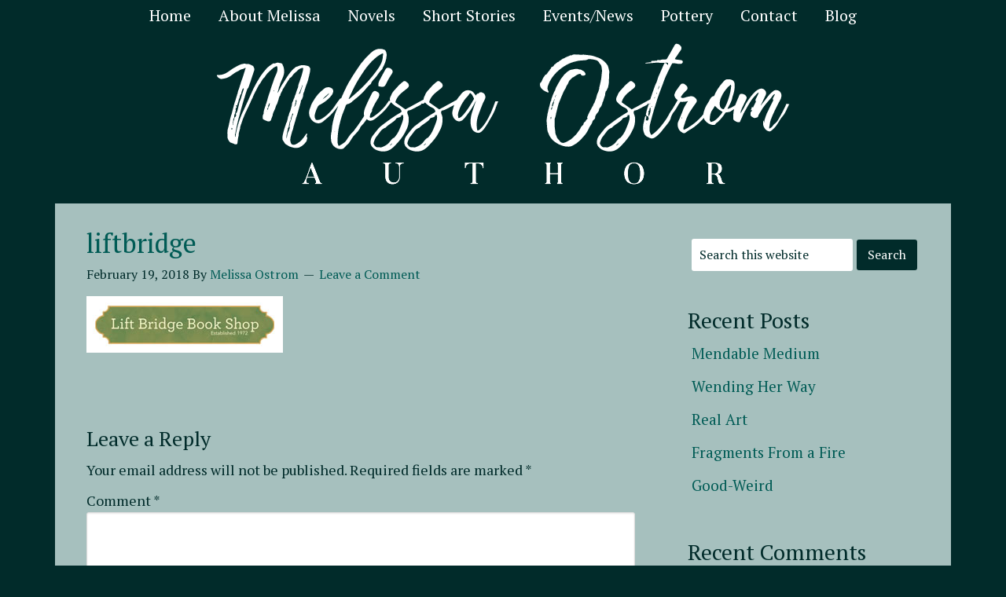

--- FILE ---
content_type: text/html; charset=UTF-8
request_url: https://www.melissaostrom.com/events-news/attachment/liftbridge/
body_size: 8827
content:
<!DOCTYPE html>
<html lang="en">
<head >
<meta charset="UTF-8" />
<meta name="viewport" content="width=device-width, initial-scale=1" />
<meta name="viewport" content="width=device-width, initial-scale=1.0" id="dynamik-viewport"/>
<meta name='robots' content='index, follow, max-image-preview:large, max-snippet:-1, max-video-preview:-1' />

	<!-- This site is optimized with the Yoast SEO plugin v26.7 - https://yoast.com/wordpress/plugins/seo/ -->
	<title>liftbridge - Melissa Ostrom Author</title>
	<link rel="canonical" href="https://www.melissaostrom.com/events-news/attachment/liftbridge/" />
	<meta property="og:locale" content="en_US" />
	<meta property="og:type" content="article" />
	<meta property="og:title" content="liftbridge - Melissa Ostrom Author" />
	<meta property="og:url" content="https://www.melissaostrom.com/events-news/attachment/liftbridge/" />
	<meta property="og:site_name" content="Melissa Ostrom Author" />
	<meta property="article:modified_time" content="2019-03-05T20:31:33+00:00" />
	<meta property="og:image" content="https://www.melissaostrom.com/events-news/attachment/liftbridge" />
	<meta property="og:image:width" content="250" />
	<meta property="og:image:height" content="72" />
	<meta property="og:image:type" content="image/jpeg" />
	<meta name="twitter:card" content="summary_large_image" />
	<script type="application/ld+json" class="yoast-schema-graph">{"@context":"https://schema.org","@graph":[{"@type":"WebPage","@id":"https://www.melissaostrom.com/events-news/attachment/liftbridge/","url":"https://www.melissaostrom.com/events-news/attachment/liftbridge/","name":"liftbridge - Melissa Ostrom Author","isPartOf":{"@id":"https://www.melissaostrom.com/#website"},"primaryImageOfPage":{"@id":"https://www.melissaostrom.com/events-news/attachment/liftbridge/#primaryimage"},"image":{"@id":"https://www.melissaostrom.com/events-news/attachment/liftbridge/#primaryimage"},"thumbnailUrl":"https://www.melissaostrom.com/wp-content/uploads/2018/02/liftbridge.jpg","datePublished":"2018-02-19T15:29:26+00:00","dateModified":"2019-03-05T20:31:33+00:00","breadcrumb":{"@id":"https://www.melissaostrom.com/events-news/attachment/liftbridge/#breadcrumb"},"inLanguage":"en","potentialAction":[{"@type":"ReadAction","target":["https://www.melissaostrom.com/events-news/attachment/liftbridge/"]}]},{"@type":"ImageObject","inLanguage":"en","@id":"https://www.melissaostrom.com/events-news/attachment/liftbridge/#primaryimage","url":"https://www.melissaostrom.com/wp-content/uploads/2018/02/liftbridge.jpg","contentUrl":"https://www.melissaostrom.com/wp-content/uploads/2018/02/liftbridge.jpg","width":250,"height":72},{"@type":"BreadcrumbList","@id":"https://www.melissaostrom.com/events-news/attachment/liftbridge/#breadcrumb","itemListElement":[{"@type":"ListItem","position":1,"name":"Home","item":"https://www.melissaostrom.com/"},{"@type":"ListItem","position":2,"name":"Events/News","item":"https://www.melissaostrom.com/events-news/"},{"@type":"ListItem","position":3,"name":"liftbridge"}]},{"@type":"WebSite","@id":"https://www.melissaostrom.com/#website","url":"https://www.melissaostrom.com/","name":"Melissa Ostrom Author","description":"Melissa Ostrom is the author of The Beloved Wild and other writing","potentialAction":[{"@type":"SearchAction","target":{"@type":"EntryPoint","urlTemplate":"https://www.melissaostrom.com/?s={search_term_string}"},"query-input":{"@type":"PropertyValueSpecification","valueRequired":true,"valueName":"search_term_string"}}],"inLanguage":"en"}]}</script>
	<!-- / Yoast SEO plugin. -->


<link rel='dns-prefetch' href='//cdn.social9.com' />
<link rel='dns-prefetch' href='//fonts.googleapis.com' />
<link rel="alternate" type="application/rss+xml" title="Melissa Ostrom Author &raquo; Feed" href="https://www.melissaostrom.com/feed/" />
<link rel="alternate" type="application/rss+xml" title="Melissa Ostrom Author &raquo; Comments Feed" href="https://www.melissaostrom.com/comments/feed/" />
<link rel="alternate" type="application/rss+xml" title="Melissa Ostrom Author &raquo; liftbridge Comments Feed" href="https://www.melissaostrom.com/events-news/attachment/liftbridge/feed/" />
<link rel="alternate" title="oEmbed (JSON)" type="application/json+oembed" href="https://www.melissaostrom.com/wp-json/oembed/1.0/embed?url=https%3A%2F%2Fwww.melissaostrom.com%2Fevents-news%2Fattachment%2Fliftbridge%2F" />
<link rel="alternate" title="oEmbed (XML)" type="text/xml+oembed" href="https://www.melissaostrom.com/wp-json/oembed/1.0/embed?url=https%3A%2F%2Fwww.melissaostrom.com%2Fevents-news%2Fattachment%2Fliftbridge%2F&#038;format=xml" />
<style id='wp-img-auto-sizes-contain-inline-css' type='text/css'>
img:is([sizes=auto i],[sizes^="auto," i]){contain-intrinsic-size:3000px 1500px}
/*# sourceURL=wp-img-auto-sizes-contain-inline-css */
</style>
<link rel='stylesheet' id='s9-social-sharing-front-css' href='https://www.melissaostrom.com/wp-content/plugins/simplified-social-share/s9-social-sharing/assets/css/s9-social-sharing-front.css?ver=6.2' type='text/css' media='all' />
<link rel='stylesheet' id='dynamik_minified_stylesheet-css' href='https://www.melissaostrom.com/wp-content/uploads/dynamik-gen/theme/dynamik-min.css?ver=1709141148' type='text/css' media='all' />
<style id='wp-emoji-styles-inline-css' type='text/css'>

	img.wp-smiley, img.emoji {
		display: inline !important;
		border: none !important;
		box-shadow: none !important;
		height: 1em !important;
		width: 1em !important;
		margin: 0 0.07em !important;
		vertical-align: -0.1em !important;
		background: none !important;
		padding: 0 !important;
	}
/*# sourceURL=wp-emoji-styles-inline-css */
</style>
<style id='wp-block-library-inline-css' type='text/css'>
:root{--wp-block-synced-color:#7a00df;--wp-block-synced-color--rgb:122,0,223;--wp-bound-block-color:var(--wp-block-synced-color);--wp-editor-canvas-background:#ddd;--wp-admin-theme-color:#007cba;--wp-admin-theme-color--rgb:0,124,186;--wp-admin-theme-color-darker-10:#006ba1;--wp-admin-theme-color-darker-10--rgb:0,107,160.5;--wp-admin-theme-color-darker-20:#005a87;--wp-admin-theme-color-darker-20--rgb:0,90,135;--wp-admin-border-width-focus:2px}@media (min-resolution:192dpi){:root{--wp-admin-border-width-focus:1.5px}}.wp-element-button{cursor:pointer}:root .has-very-light-gray-background-color{background-color:#eee}:root .has-very-dark-gray-background-color{background-color:#313131}:root .has-very-light-gray-color{color:#eee}:root .has-very-dark-gray-color{color:#313131}:root .has-vivid-green-cyan-to-vivid-cyan-blue-gradient-background{background:linear-gradient(135deg,#00d084,#0693e3)}:root .has-purple-crush-gradient-background{background:linear-gradient(135deg,#34e2e4,#4721fb 50%,#ab1dfe)}:root .has-hazy-dawn-gradient-background{background:linear-gradient(135deg,#faaca8,#dad0ec)}:root .has-subdued-olive-gradient-background{background:linear-gradient(135deg,#fafae1,#67a671)}:root .has-atomic-cream-gradient-background{background:linear-gradient(135deg,#fdd79a,#004a59)}:root .has-nightshade-gradient-background{background:linear-gradient(135deg,#330968,#31cdcf)}:root .has-midnight-gradient-background{background:linear-gradient(135deg,#020381,#2874fc)}:root{--wp--preset--font-size--normal:16px;--wp--preset--font-size--huge:42px}.has-regular-font-size{font-size:1em}.has-larger-font-size{font-size:2.625em}.has-normal-font-size{font-size:var(--wp--preset--font-size--normal)}.has-huge-font-size{font-size:var(--wp--preset--font-size--huge)}.has-text-align-center{text-align:center}.has-text-align-left{text-align:left}.has-text-align-right{text-align:right}.has-fit-text{white-space:nowrap!important}#end-resizable-editor-section{display:none}.aligncenter{clear:both}.items-justified-left{justify-content:flex-start}.items-justified-center{justify-content:center}.items-justified-right{justify-content:flex-end}.items-justified-space-between{justify-content:space-between}.screen-reader-text{border:0;clip-path:inset(50%);height:1px;margin:-1px;overflow:hidden;padding:0;position:absolute;width:1px;word-wrap:normal!important}.screen-reader-text:focus{background-color:#ddd;clip-path:none;color:#444;display:block;font-size:1em;height:auto;left:5px;line-height:normal;padding:15px 23px 14px;text-decoration:none;top:5px;width:auto;z-index:100000}html :where(.has-border-color){border-style:solid}html :where([style*=border-top-color]){border-top-style:solid}html :where([style*=border-right-color]){border-right-style:solid}html :where([style*=border-bottom-color]){border-bottom-style:solid}html :where([style*=border-left-color]){border-left-style:solid}html :where([style*=border-width]){border-style:solid}html :where([style*=border-top-width]){border-top-style:solid}html :where([style*=border-right-width]){border-right-style:solid}html :where([style*=border-bottom-width]){border-bottom-style:solid}html :where([style*=border-left-width]){border-left-style:solid}html :where(img[class*=wp-image-]){height:auto;max-width:100%}:where(figure){margin:0 0 1em}html :where(.is-position-sticky){--wp-admin--admin-bar--position-offset:var(--wp-admin--admin-bar--height,0px)}@media screen and (max-width:600px){html :where(.is-position-sticky){--wp-admin--admin-bar--position-offset:0px}}

/*# sourceURL=wp-block-library-inline-css */
</style><style id='global-styles-inline-css' type='text/css'>
:root{--wp--preset--aspect-ratio--square: 1;--wp--preset--aspect-ratio--4-3: 4/3;--wp--preset--aspect-ratio--3-4: 3/4;--wp--preset--aspect-ratio--3-2: 3/2;--wp--preset--aspect-ratio--2-3: 2/3;--wp--preset--aspect-ratio--16-9: 16/9;--wp--preset--aspect-ratio--9-16: 9/16;--wp--preset--color--black: #000000;--wp--preset--color--cyan-bluish-gray: #abb8c3;--wp--preset--color--white: #ffffff;--wp--preset--color--pale-pink: #f78da7;--wp--preset--color--vivid-red: #cf2e2e;--wp--preset--color--luminous-vivid-orange: #ff6900;--wp--preset--color--luminous-vivid-amber: #fcb900;--wp--preset--color--light-green-cyan: #7bdcb5;--wp--preset--color--vivid-green-cyan: #00d084;--wp--preset--color--pale-cyan-blue: #8ed1fc;--wp--preset--color--vivid-cyan-blue: #0693e3;--wp--preset--color--vivid-purple: #9b51e0;--wp--preset--gradient--vivid-cyan-blue-to-vivid-purple: linear-gradient(135deg,rgb(6,147,227) 0%,rgb(155,81,224) 100%);--wp--preset--gradient--light-green-cyan-to-vivid-green-cyan: linear-gradient(135deg,rgb(122,220,180) 0%,rgb(0,208,130) 100%);--wp--preset--gradient--luminous-vivid-amber-to-luminous-vivid-orange: linear-gradient(135deg,rgb(252,185,0) 0%,rgb(255,105,0) 100%);--wp--preset--gradient--luminous-vivid-orange-to-vivid-red: linear-gradient(135deg,rgb(255,105,0) 0%,rgb(207,46,46) 100%);--wp--preset--gradient--very-light-gray-to-cyan-bluish-gray: linear-gradient(135deg,rgb(238,238,238) 0%,rgb(169,184,195) 100%);--wp--preset--gradient--cool-to-warm-spectrum: linear-gradient(135deg,rgb(74,234,220) 0%,rgb(151,120,209) 20%,rgb(207,42,186) 40%,rgb(238,44,130) 60%,rgb(251,105,98) 80%,rgb(254,248,76) 100%);--wp--preset--gradient--blush-light-purple: linear-gradient(135deg,rgb(255,206,236) 0%,rgb(152,150,240) 100%);--wp--preset--gradient--blush-bordeaux: linear-gradient(135deg,rgb(254,205,165) 0%,rgb(254,45,45) 50%,rgb(107,0,62) 100%);--wp--preset--gradient--luminous-dusk: linear-gradient(135deg,rgb(255,203,112) 0%,rgb(199,81,192) 50%,rgb(65,88,208) 100%);--wp--preset--gradient--pale-ocean: linear-gradient(135deg,rgb(255,245,203) 0%,rgb(182,227,212) 50%,rgb(51,167,181) 100%);--wp--preset--gradient--electric-grass: linear-gradient(135deg,rgb(202,248,128) 0%,rgb(113,206,126) 100%);--wp--preset--gradient--midnight: linear-gradient(135deg,rgb(2,3,129) 0%,rgb(40,116,252) 100%);--wp--preset--font-size--small: 13px;--wp--preset--font-size--medium: 20px;--wp--preset--font-size--large: 36px;--wp--preset--font-size--x-large: 42px;--wp--preset--spacing--20: 0.44rem;--wp--preset--spacing--30: 0.67rem;--wp--preset--spacing--40: 1rem;--wp--preset--spacing--50: 1.5rem;--wp--preset--spacing--60: 2.25rem;--wp--preset--spacing--70: 3.38rem;--wp--preset--spacing--80: 5.06rem;--wp--preset--shadow--natural: 6px 6px 9px rgba(0, 0, 0, 0.2);--wp--preset--shadow--deep: 12px 12px 50px rgba(0, 0, 0, 0.4);--wp--preset--shadow--sharp: 6px 6px 0px rgba(0, 0, 0, 0.2);--wp--preset--shadow--outlined: 6px 6px 0px -3px rgb(255, 255, 255), 6px 6px rgb(0, 0, 0);--wp--preset--shadow--crisp: 6px 6px 0px rgb(0, 0, 0);}:where(.is-layout-flex){gap: 0.5em;}:where(.is-layout-grid){gap: 0.5em;}body .is-layout-flex{display: flex;}.is-layout-flex{flex-wrap: wrap;align-items: center;}.is-layout-flex > :is(*, div){margin: 0;}body .is-layout-grid{display: grid;}.is-layout-grid > :is(*, div){margin: 0;}:where(.wp-block-columns.is-layout-flex){gap: 2em;}:where(.wp-block-columns.is-layout-grid){gap: 2em;}:where(.wp-block-post-template.is-layout-flex){gap: 1.25em;}:where(.wp-block-post-template.is-layout-grid){gap: 1.25em;}.has-black-color{color: var(--wp--preset--color--black) !important;}.has-cyan-bluish-gray-color{color: var(--wp--preset--color--cyan-bluish-gray) !important;}.has-white-color{color: var(--wp--preset--color--white) !important;}.has-pale-pink-color{color: var(--wp--preset--color--pale-pink) !important;}.has-vivid-red-color{color: var(--wp--preset--color--vivid-red) !important;}.has-luminous-vivid-orange-color{color: var(--wp--preset--color--luminous-vivid-orange) !important;}.has-luminous-vivid-amber-color{color: var(--wp--preset--color--luminous-vivid-amber) !important;}.has-light-green-cyan-color{color: var(--wp--preset--color--light-green-cyan) !important;}.has-vivid-green-cyan-color{color: var(--wp--preset--color--vivid-green-cyan) !important;}.has-pale-cyan-blue-color{color: var(--wp--preset--color--pale-cyan-blue) !important;}.has-vivid-cyan-blue-color{color: var(--wp--preset--color--vivid-cyan-blue) !important;}.has-vivid-purple-color{color: var(--wp--preset--color--vivid-purple) !important;}.has-black-background-color{background-color: var(--wp--preset--color--black) !important;}.has-cyan-bluish-gray-background-color{background-color: var(--wp--preset--color--cyan-bluish-gray) !important;}.has-white-background-color{background-color: var(--wp--preset--color--white) !important;}.has-pale-pink-background-color{background-color: var(--wp--preset--color--pale-pink) !important;}.has-vivid-red-background-color{background-color: var(--wp--preset--color--vivid-red) !important;}.has-luminous-vivid-orange-background-color{background-color: var(--wp--preset--color--luminous-vivid-orange) !important;}.has-luminous-vivid-amber-background-color{background-color: var(--wp--preset--color--luminous-vivid-amber) !important;}.has-light-green-cyan-background-color{background-color: var(--wp--preset--color--light-green-cyan) !important;}.has-vivid-green-cyan-background-color{background-color: var(--wp--preset--color--vivid-green-cyan) !important;}.has-pale-cyan-blue-background-color{background-color: var(--wp--preset--color--pale-cyan-blue) !important;}.has-vivid-cyan-blue-background-color{background-color: var(--wp--preset--color--vivid-cyan-blue) !important;}.has-vivid-purple-background-color{background-color: var(--wp--preset--color--vivid-purple) !important;}.has-black-border-color{border-color: var(--wp--preset--color--black) !important;}.has-cyan-bluish-gray-border-color{border-color: var(--wp--preset--color--cyan-bluish-gray) !important;}.has-white-border-color{border-color: var(--wp--preset--color--white) !important;}.has-pale-pink-border-color{border-color: var(--wp--preset--color--pale-pink) !important;}.has-vivid-red-border-color{border-color: var(--wp--preset--color--vivid-red) !important;}.has-luminous-vivid-orange-border-color{border-color: var(--wp--preset--color--luminous-vivid-orange) !important;}.has-luminous-vivid-amber-border-color{border-color: var(--wp--preset--color--luminous-vivid-amber) !important;}.has-light-green-cyan-border-color{border-color: var(--wp--preset--color--light-green-cyan) !important;}.has-vivid-green-cyan-border-color{border-color: var(--wp--preset--color--vivid-green-cyan) !important;}.has-pale-cyan-blue-border-color{border-color: var(--wp--preset--color--pale-cyan-blue) !important;}.has-vivid-cyan-blue-border-color{border-color: var(--wp--preset--color--vivid-cyan-blue) !important;}.has-vivid-purple-border-color{border-color: var(--wp--preset--color--vivid-purple) !important;}.has-vivid-cyan-blue-to-vivid-purple-gradient-background{background: var(--wp--preset--gradient--vivid-cyan-blue-to-vivid-purple) !important;}.has-light-green-cyan-to-vivid-green-cyan-gradient-background{background: var(--wp--preset--gradient--light-green-cyan-to-vivid-green-cyan) !important;}.has-luminous-vivid-amber-to-luminous-vivid-orange-gradient-background{background: var(--wp--preset--gradient--luminous-vivid-amber-to-luminous-vivid-orange) !important;}.has-luminous-vivid-orange-to-vivid-red-gradient-background{background: var(--wp--preset--gradient--luminous-vivid-orange-to-vivid-red) !important;}.has-very-light-gray-to-cyan-bluish-gray-gradient-background{background: var(--wp--preset--gradient--very-light-gray-to-cyan-bluish-gray) !important;}.has-cool-to-warm-spectrum-gradient-background{background: var(--wp--preset--gradient--cool-to-warm-spectrum) !important;}.has-blush-light-purple-gradient-background{background: var(--wp--preset--gradient--blush-light-purple) !important;}.has-blush-bordeaux-gradient-background{background: var(--wp--preset--gradient--blush-bordeaux) !important;}.has-luminous-dusk-gradient-background{background: var(--wp--preset--gradient--luminous-dusk) !important;}.has-pale-ocean-gradient-background{background: var(--wp--preset--gradient--pale-ocean) !important;}.has-electric-grass-gradient-background{background: var(--wp--preset--gradient--electric-grass) !important;}.has-midnight-gradient-background{background: var(--wp--preset--gradient--midnight) !important;}.has-small-font-size{font-size: var(--wp--preset--font-size--small) !important;}.has-medium-font-size{font-size: var(--wp--preset--font-size--medium) !important;}.has-large-font-size{font-size: var(--wp--preset--font-size--large) !important;}.has-x-large-font-size{font-size: var(--wp--preset--font-size--x-large) !important;}
/*# sourceURL=global-styles-inline-css */
</style>

<style id='classic-theme-styles-inline-css' type='text/css'>
/*! This file is auto-generated */
.wp-block-button__link{color:#fff;background-color:#32373c;border-radius:9999px;box-shadow:none;text-decoration:none;padding:calc(.667em + 2px) calc(1.333em + 2px);font-size:1.125em}.wp-block-file__button{background:#32373c;color:#fff;text-decoration:none}
/*# sourceURL=/wp-includes/css/classic-themes.min.css */
</style>
<link rel='stylesheet' id='rs-plugin-settings-css' href='https://www.melissaostrom.com/wp-content/plugins/revslider/public/assets/css/rs6.css?ver=6.3.1' type='text/css' media='all' />
<style id='rs-plugin-settings-inline-css' type='text/css'>
#rs-demo-id {}
/*# sourceURL=rs-plugin-settings-inline-css */
</style>
<link rel='stylesheet' id='dynamik_enqueued_google_fonts-css' href='//fonts.googleapis.com/css?family=PT+Serif&#038;display=auto&#038;ver=2.6.9.93' type='text/css' media='all' />
<script id="s9-sdk" async defer data-hide-popup="true" content="" src="//cdn.social9.com/js/socialshare.min.js"></script><script type="text/javascript" src="https://www.melissaostrom.com/wp-includes/js/jquery/jquery.min.js?ver=3.7.1" id="jquery-core-js"></script>
<script type="text/javascript" src="https://www.melissaostrom.com/wp-includes/js/jquery/jquery-migrate.min.js?ver=3.4.1" id="jquery-migrate-js"></script>
<script type="text/javascript" src="https://www.melissaostrom.com/wp-content/plugins/revslider/public/assets/js/rbtools.min.js?ver=6.3.1" id="tp-tools-js"></script>
<script type="text/javascript" src="https://www.melissaostrom.com/wp-content/plugins/revslider/public/assets/js/rs6.min.js?ver=6.3.1" id="revmin-js"></script>
<link rel="https://api.w.org/" href="https://www.melissaostrom.com/wp-json/" /><link rel="alternate" title="JSON" type="application/json" href="https://www.melissaostrom.com/wp-json/wp/v2/media/219" /><link rel="EditURI" type="application/rsd+xml" title="RSD" href="https://www.melissaostrom.com/xmlrpc.php?rsd" />
<meta name="generator" content="WordPress 6.9" />
<link rel='shortlink' href='https://www.melissaostrom.com/?p=219' />
<link rel="icon" href="https://www.melissaostrom.com/wp-content/uploads/dynamik-gen/theme/images/favicon.png" />
<link rel="pingback" href="https://www.melissaostrom.com/xmlrpc.php" />
<style type="text/css">.recentcomments a{display:inline !important;padding:0 !important;margin:0 !important;}</style><meta name="generator" content="Powered by Slider Revolution 6.3.1 - responsive, Mobile-Friendly Slider Plugin for WordPress with comfortable drag and drop interface." />
<script type="text/javascript">function setREVStartSize(e){
			//window.requestAnimationFrame(function() {				 
				window.RSIW = window.RSIW===undefined ? window.innerWidth : window.RSIW;	
				window.RSIH = window.RSIH===undefined ? window.innerHeight : window.RSIH;	
				try {								
					var pw = document.getElementById(e.c).parentNode.offsetWidth,
						newh;
					pw = pw===0 || isNaN(pw) ? window.RSIW : pw;
					e.tabw = e.tabw===undefined ? 0 : parseInt(e.tabw);
					e.thumbw = e.thumbw===undefined ? 0 : parseInt(e.thumbw);
					e.tabh = e.tabh===undefined ? 0 : parseInt(e.tabh);
					e.thumbh = e.thumbh===undefined ? 0 : parseInt(e.thumbh);
					e.tabhide = e.tabhide===undefined ? 0 : parseInt(e.tabhide);
					e.thumbhide = e.thumbhide===undefined ? 0 : parseInt(e.thumbhide);
					e.mh = e.mh===undefined || e.mh=="" || e.mh==="auto" ? 0 : parseInt(e.mh,0);		
					if(e.layout==="fullscreen" || e.l==="fullscreen") 						
						newh = Math.max(e.mh,window.RSIH);					
					else{					
						e.gw = Array.isArray(e.gw) ? e.gw : [e.gw];
						for (var i in e.rl) if (e.gw[i]===undefined || e.gw[i]===0) e.gw[i] = e.gw[i-1];					
						e.gh = e.el===undefined || e.el==="" || (Array.isArray(e.el) && e.el.length==0)? e.gh : e.el;
						e.gh = Array.isArray(e.gh) ? e.gh : [e.gh];
						for (var i in e.rl) if (e.gh[i]===undefined || e.gh[i]===0) e.gh[i] = e.gh[i-1];
											
						var nl = new Array(e.rl.length),
							ix = 0,						
							sl;					
						e.tabw = e.tabhide>=pw ? 0 : e.tabw;
						e.thumbw = e.thumbhide>=pw ? 0 : e.thumbw;
						e.tabh = e.tabhide>=pw ? 0 : e.tabh;
						e.thumbh = e.thumbhide>=pw ? 0 : e.thumbh;					
						for (var i in e.rl) nl[i] = e.rl[i]<window.RSIW ? 0 : e.rl[i];
						sl = nl[0];									
						for (var i in nl) if (sl>nl[i] && nl[i]>0) { sl = nl[i]; ix=i;}															
						var m = pw>(e.gw[ix]+e.tabw+e.thumbw) ? 1 : (pw-(e.tabw+e.thumbw)) / (e.gw[ix]);					
						newh =  (e.gh[ix] * m) + (e.tabh + e.thumbh);
					}				
					if(window.rs_init_css===undefined) window.rs_init_css = document.head.appendChild(document.createElement("style"));					
					document.getElementById(e.c).height = newh+"px";
					window.rs_init_css.innerHTML += "#"+e.c+"_wrapper { height: "+newh+"px }";				
				} catch(e){
					console.log("Failure at Presize of Slider:" + e)
				}					   
			//});
		  };</script>
</head>
<body data-rsssl=1 class="attachment wp-singular attachment-template-default single single-attachment postid-219 attachmentid-219 attachment-jpeg wp-theme-genesis wp-child-theme-dynamik-gen fl-builder-lite-2-9-4-2 fl-no-js header-full-width content-sidebar genesis-breadcrumbs-hidden mac chrome feature-top-outside site-fluid override"><div class="site-container"><nav class="nav-primary" aria-label="Main"><div class="wrap"><ul id="menu-mainnav" class="menu genesis-nav-menu menu-primary js-superfish"><li id="menu-item-29" class="menu-item menu-item-type-post_type menu-item-object-page menu-item-home menu-item-29"><a href="https://www.melissaostrom.com/"><span >Home</span></a></li>
<li id="menu-item-28" class="menu-item menu-item-type-post_type menu-item-object-page menu-item-28"><a href="https://www.melissaostrom.com/about-melissa/"><span >About Melissa</span></a></li>
<li id="menu-item-27" class="menu-item menu-item-type-post_type menu-item-object-page menu-item-27"><a href="https://www.melissaostrom.com/novels/"><span >Novels</span></a></li>
<li id="menu-item-26" class="menu-item menu-item-type-post_type menu-item-object-page menu-item-26"><a href="https://www.melissaostrom.com/short-stories/"><span >Short Stories</span></a></li>
<li id="menu-item-25" class="menu-item menu-item-type-post_type menu-item-object-page menu-item-25"><a href="https://www.melissaostrom.com/events-news/"><span >Events/News</span></a></li>
<li id="menu-item-1315" class="menu-item menu-item-type-post_type menu-item-object-page menu-item-1315"><a href="https://www.melissaostrom.com/pottery/"><span >Pottery</span></a></li>
<li id="menu-item-24" class="menu-item menu-item-type-post_type menu-item-object-page menu-item-24"><a href="https://www.melissaostrom.com/contact/"><span >Contact</span></a></li>
<li id="menu-item-23" class="menu-item menu-item-type-post_type menu-item-object-page current_page_parent menu-item-23"><a href="https://www.melissaostrom.com/blog/"><span >Blog</span></a></li>
</ul></div></nav><header class="site-header"><div class="wrap"><div class="title-area"><p class="site-title"><a href="https://www.melissaostrom.com/">Melissa Ostrom Author</a></p><p class="site-description">Melissa Ostrom is the author of The Beloved Wild and other writing</p></div></div></header><div class="site-inner"><div class="content-sidebar-wrap"><main class="content"><article class="post-219 attachment type-attachment status-inherit entry override" aria-label="liftbridge"><header class="entry-header"><h1 class="entry-title">liftbridge</h1>
<p class="entry-meta"><time class="entry-time">February 19, 2018</time> By <span class="entry-author"><a href="https://www.melissaostrom.com/author/admin/" class="entry-author-link" rel="author"><span class="entry-author-name">Melissa Ostrom</span></a></span> <span class="entry-comments-link"><a href="https://www.melissaostrom.com/events-news/attachment/liftbridge/#respond">Leave a Comment</a></span> </p></header><div class="entry-content"><p class="attachment"><a href='https://www.melissaostrom.com/wp-content/uploads/2018/02/liftbridge.jpg'><img decoding="async" width="250" height="72" src="https://www.melissaostrom.com/wp-content/uploads/2018/02/liftbridge.jpg" class="attachment-medium size-medium" alt="" /></a></p>
</div><footer class="entry-footer"></footer></article>	<div id="respond" class="comment-respond">
		<h3 id="reply-title" class="comment-reply-title">Leave a Reply <small><a rel="nofollow" id="cancel-comment-reply-link" href="/events-news/attachment/liftbridge/#respond" style="display:none;">Cancel reply</a></small></h3><form action="https://www.melissaostrom.com/wp-comments-post.php" method="post" id="commentform" class="comment-form"><p class="comment-notes"><span id="email-notes">Your email address will not be published.</span> <span class="required-field-message">Required fields are marked <span class="required">*</span></span></p><p class="comment-form-comment"><label for="comment">Comment <span class="required">*</span></label> <textarea id="comment" name="comment" cols="45" rows="8" maxlength="65525" required></textarea></p><p class="comment-form-author"><label for="author">Name</label> <input id="author" name="author" type="text" value="" size="30" maxlength="245" autocomplete="name" /></p>
<p class="comment-form-email"><label for="email">Email</label> <input id="email" name="email" type="email" value="" size="30" maxlength="100" aria-describedby="email-notes" autocomplete="email" /></p>
<p class="comment-form-url"><label for="url">Website</label> <input id="url" name="url" type="url" value="" size="30" maxlength="200" autocomplete="url" /></p>
<p class="form-submit"><input name="submit" type="submit" id="submit" class="submit" value="Post Comment" /> <input type='hidden' name='comment_post_ID' value='219' id='comment_post_ID' />
<input type='hidden' name='comment_parent' id='comment_parent' value='0' />
</p><p style="display: none;"><input type="hidden" id="akismet_comment_nonce" name="akismet_comment_nonce" value="68803dc1cd" /></p><p style="display: none !important;" class="akismet-fields-container" data-prefix="ak_"><label>&#916;<textarea name="ak_hp_textarea" cols="45" rows="8" maxlength="100"></textarea></label><input type="hidden" id="ak_js_1" name="ak_js" value="188"/><script>document.getElementById( "ak_js_1" ).setAttribute( "value", ( new Date() ).getTime() );</script></p></form>	</div><!-- #respond -->
	<img src="https://www.melissaostrom.com/wp-content/themes/dynamik-gen/images/content-filler.png" class="dynamik-content-filler-img" alt=""></main><aside class="sidebar sidebar-primary widget-area" role="complementary" aria-label="Primary Sidebar"><section id="search-2" class="widget widget_search"><div class="widget-wrap"><form class="search-form" method="get" action="https://www.melissaostrom.com/" role="search"><input class="search-form-input" type="search" name="s" id="searchform-1" placeholder="Search this website"><input class="search-form-submit" type="submit" value="Search"><meta content="https://www.melissaostrom.com/?s={s}"></form></div></section>

		<section id="recent-posts-2" class="widget widget_recent_entries"><div class="widget-wrap">
		<h4 class="widget-title widgettitle">Recent Posts</h4>

		<ul>
											<li>
					<a href="https://www.melissaostrom.com/uncategorized/mendable-medium/">Mendable Medium</a>
									</li>
											<li>
					<a href="https://www.melissaostrom.com/uncategorized/wending-her-way/">Wending Her Way</a>
									</li>
											<li>
					<a href="https://www.melissaostrom.com/uncategorized/real-art/">Real Art</a>
									</li>
											<li>
					<a href="https://www.melissaostrom.com/uncategorized/fragments-from-a-fire/">Fragments From a Fire</a>
									</li>
											<li>
					<a href="https://www.melissaostrom.com/uncategorized/good-weird/">Good-Weird</a>
									</li>
					</ul>

		</div></section>
<section id="recent-comments-2" class="widget widget_recent_comments"><div class="widget-wrap"><h4 class="widget-title widgettitle">Recent Comments</h4>
<ul id="recentcomments"><li class="recentcomments"><span class="comment-author-link">Melissa Ostrom</span> on <a href="https://www.melissaostrom.com/uncategorized/wending-her-way/#comment-1717">Wending Her Way</a></li><li class="recentcomments"><span class="comment-author-link">Ann Peterson</span> on <a href="https://www.melissaostrom.com/uncategorized/wending-her-way/#comment-1716">Wending Her Way</a></li><li class="recentcomments"><span class="comment-author-link">Melissa Ostrom</span> on <a href="https://www.melissaostrom.com/uncategorized/wending-her-way/#comment-1715">Wending Her Way</a></li><li class="recentcomments"><span class="comment-author-link"><a href="https://oppad.substack.com/" class="url" rel="ugc external nofollow">Alfred Thumser</a></span> on <a href="https://www.melissaostrom.com/uncategorized/wending-her-way/#comment-1714">Wending Her Way</a></li><li class="recentcomments"><span class="comment-author-link">Melissa Ostrom</span> on <a href="https://www.melissaostrom.com/uncategorized/wending-her-way/#comment-1713">Wending Her Way</a></li></ul></div></section>
<section id="archives-2" class="widget widget_archive"><div class="widget-wrap"><h4 class="widget-title widgettitle">Archives</h4>

			<ul>
					<li><a href='https://www.melissaostrom.com/2025/03/'>March 2025</a></li>
	<li><a href='https://www.melissaostrom.com/2024/11/'>November 2024</a></li>
	<li><a href='https://www.melissaostrom.com/2024/06/'>June 2024</a></li>
	<li><a href='https://www.melissaostrom.com/2024/02/'>February 2024</a></li>
	<li><a href='https://www.melissaostrom.com/2024/01/'>January 2024</a></li>
	<li><a href='https://www.melissaostrom.com/2023/12/'>December 2023</a></li>
	<li><a href='https://www.melissaostrom.com/2023/10/'>October 2023</a></li>
	<li><a href='https://www.melissaostrom.com/2023/09/'>September 2023</a></li>
	<li><a href='https://www.melissaostrom.com/2023/06/'>June 2023</a></li>
	<li><a href='https://www.melissaostrom.com/2023/04/'>April 2023</a></li>
	<li><a href='https://www.melissaostrom.com/2023/03/'>March 2023</a></li>
	<li><a href='https://www.melissaostrom.com/2023/01/'>January 2023</a></li>
	<li><a href='https://www.melissaostrom.com/2022/12/'>December 2022</a></li>
	<li><a href='https://www.melissaostrom.com/2022/11/'>November 2022</a></li>
	<li><a href='https://www.melissaostrom.com/2022/10/'>October 2022</a></li>
	<li><a href='https://www.melissaostrom.com/2022/09/'>September 2022</a></li>
	<li><a href='https://www.melissaostrom.com/2022/07/'>July 2022</a></li>
	<li><a href='https://www.melissaostrom.com/2022/05/'>May 2022</a></li>
	<li><a href='https://www.melissaostrom.com/2022/04/'>April 2022</a></li>
	<li><a href='https://www.melissaostrom.com/2022/03/'>March 2022</a></li>
	<li><a href='https://www.melissaostrom.com/2022/02/'>February 2022</a></li>
	<li><a href='https://www.melissaostrom.com/2022/01/'>January 2022</a></li>
	<li><a href='https://www.melissaostrom.com/2021/12/'>December 2021</a></li>
	<li><a href='https://www.melissaostrom.com/2021/11/'>November 2021</a></li>
	<li><a href='https://www.melissaostrom.com/2021/10/'>October 2021</a></li>
	<li><a href='https://www.melissaostrom.com/2021/09/'>September 2021</a></li>
	<li><a href='https://www.melissaostrom.com/2021/08/'>August 2021</a></li>
	<li><a href='https://www.melissaostrom.com/2021/07/'>July 2021</a></li>
	<li><a href='https://www.melissaostrom.com/2021/06/'>June 2021</a></li>
	<li><a href='https://www.melissaostrom.com/2021/05/'>May 2021</a></li>
	<li><a href='https://www.melissaostrom.com/2021/04/'>April 2021</a></li>
	<li><a href='https://www.melissaostrom.com/2021/03/'>March 2021</a></li>
	<li><a href='https://www.melissaostrom.com/2021/02/'>February 2021</a></li>
	<li><a href='https://www.melissaostrom.com/2021/01/'>January 2021</a></li>
	<li><a href='https://www.melissaostrom.com/2020/12/'>December 2020</a></li>
	<li><a href='https://www.melissaostrom.com/2020/11/'>November 2020</a></li>
	<li><a href='https://www.melissaostrom.com/2020/10/'>October 2020</a></li>
	<li><a href='https://www.melissaostrom.com/2020/09/'>September 2020</a></li>
	<li><a href='https://www.melissaostrom.com/2020/08/'>August 2020</a></li>
	<li><a href='https://www.melissaostrom.com/2020/06/'>June 2020</a></li>
	<li><a href='https://www.melissaostrom.com/2020/04/'>April 2020</a></li>
	<li><a href='https://www.melissaostrom.com/2020/03/'>March 2020</a></li>
	<li><a href='https://www.melissaostrom.com/2020/02/'>February 2020</a></li>
	<li><a href='https://www.melissaostrom.com/2020/01/'>January 2020</a></li>
	<li><a href='https://www.melissaostrom.com/2019/12/'>December 2019</a></li>
	<li><a href='https://www.melissaostrom.com/2019/11/'>November 2019</a></li>
	<li><a href='https://www.melissaostrom.com/2019/09/'>September 2019</a></li>
	<li><a href='https://www.melissaostrom.com/2019/07/'>July 2019</a></li>
	<li><a href='https://www.melissaostrom.com/2019/05/'>May 2019</a></li>
	<li><a href='https://www.melissaostrom.com/2019/04/'>April 2019</a></li>
	<li><a href='https://www.melissaostrom.com/2019/03/'>March 2019</a></li>
	<li><a href='https://www.melissaostrom.com/2019/02/'>February 2019</a></li>
	<li><a href='https://www.melissaostrom.com/2018/12/'>December 2018</a></li>
	<li><a href='https://www.melissaostrom.com/2018/11/'>November 2018</a></li>
	<li><a href='https://www.melissaostrom.com/2018/10/'>October 2018</a></li>
	<li><a href='https://www.melissaostrom.com/2018/09/'>September 2018</a></li>
	<li><a href='https://www.melissaostrom.com/2018/08/'>August 2018</a></li>
	<li><a href='https://www.melissaostrom.com/2018/07/'>July 2018</a></li>
	<li><a href='https://www.melissaostrom.com/2018/06/'>June 2018</a></li>
	<li><a href='https://www.melissaostrom.com/2018/05/'>May 2018</a></li>
	<li><a href='https://www.melissaostrom.com/2018/04/'>April 2018</a></li>
	<li><a href='https://www.melissaostrom.com/2018/03/'>March 2018</a></li>
	<li><a href='https://www.melissaostrom.com/2018/02/'>February 2018</a></li>
	<li><a href='https://www.melissaostrom.com/2018/01/'>January 2018</a></li>
	<li><a href='https://www.melissaostrom.com/2017/12/'>December 2017</a></li>
			</ul>

			</div></section>
</aside></div></div><footer class="site-footer"><div class="wrap"></div></footer></div><script type="speculationrules">
{"prefetch":[{"source":"document","where":{"and":[{"href_matches":"/*"},{"not":{"href_matches":["/wp-*.php","/wp-admin/*","/wp-content/uploads/*","/wp-content/*","/wp-content/plugins/*","/wp-content/themes/dynamik-gen/*","/wp-content/themes/genesis/*","/*\\?(.+)"]}},{"not":{"selector_matches":"a[rel~=\"nofollow\"]"}},{"not":{"selector_matches":".no-prefetch, .no-prefetch a"}}]},"eagerness":"conservative"}]}
</script>
<script type="text/javascript" src="https://www.melissaostrom.com/wp-includes/js/comment-reply.min.js?ver=6.9" id="comment-reply-js" async="async" data-wp-strategy="async" fetchpriority="low"></script>
<script type="text/javascript" src="https://www.melissaostrom.com/wp-includes/js/hoverIntent.min.js?ver=1.10.2" id="hoverIntent-js"></script>
<script type="text/javascript" src="https://www.melissaostrom.com/wp-content/themes/genesis/lib/js/menu/superfish.min.js?ver=1.7.10" id="superfish-js"></script>
<script type="text/javascript" src="https://www.melissaostrom.com/wp-content/themes/genesis/lib/js/menu/superfish.args.min.js?ver=3.6.1" id="superfish-args-js"></script>
<script type="text/javascript" src="https://www.melissaostrom.com/wp-content/themes/dynamik-gen/lib/js/responsive.js?ver=2.6.9.93" id="responsive-js"></script>
<script defer type="text/javascript" src="https://www.melissaostrom.com/wp-content/plugins/akismet/_inc/akismet-frontend.js?ver=1767997968" id="akismet-frontend-js"></script>
<script id="wp-emoji-settings" type="application/json">
{"baseUrl":"https://s.w.org/images/core/emoji/17.0.2/72x72/","ext":".png","svgUrl":"https://s.w.org/images/core/emoji/17.0.2/svg/","svgExt":".svg","source":{"concatemoji":"https://www.melissaostrom.com/wp-includes/js/wp-emoji-release.min.js?ver=6.9"}}
</script>
<script type="module">
/* <![CDATA[ */
/*! This file is auto-generated */
const a=JSON.parse(document.getElementById("wp-emoji-settings").textContent),o=(window._wpemojiSettings=a,"wpEmojiSettingsSupports"),s=["flag","emoji"];function i(e){try{var t={supportTests:e,timestamp:(new Date).valueOf()};sessionStorage.setItem(o,JSON.stringify(t))}catch(e){}}function c(e,t,n){e.clearRect(0,0,e.canvas.width,e.canvas.height),e.fillText(t,0,0);t=new Uint32Array(e.getImageData(0,0,e.canvas.width,e.canvas.height).data);e.clearRect(0,0,e.canvas.width,e.canvas.height),e.fillText(n,0,0);const a=new Uint32Array(e.getImageData(0,0,e.canvas.width,e.canvas.height).data);return t.every((e,t)=>e===a[t])}function p(e,t){e.clearRect(0,0,e.canvas.width,e.canvas.height),e.fillText(t,0,0);var n=e.getImageData(16,16,1,1);for(let e=0;e<n.data.length;e++)if(0!==n.data[e])return!1;return!0}function u(e,t,n,a){switch(t){case"flag":return n(e,"\ud83c\udff3\ufe0f\u200d\u26a7\ufe0f","\ud83c\udff3\ufe0f\u200b\u26a7\ufe0f")?!1:!n(e,"\ud83c\udde8\ud83c\uddf6","\ud83c\udde8\u200b\ud83c\uddf6")&&!n(e,"\ud83c\udff4\udb40\udc67\udb40\udc62\udb40\udc65\udb40\udc6e\udb40\udc67\udb40\udc7f","\ud83c\udff4\u200b\udb40\udc67\u200b\udb40\udc62\u200b\udb40\udc65\u200b\udb40\udc6e\u200b\udb40\udc67\u200b\udb40\udc7f");case"emoji":return!a(e,"\ud83e\u1fac8")}return!1}function f(e,t,n,a){let r;const o=(r="undefined"!=typeof WorkerGlobalScope&&self instanceof WorkerGlobalScope?new OffscreenCanvas(300,150):document.createElement("canvas")).getContext("2d",{willReadFrequently:!0}),s=(o.textBaseline="top",o.font="600 32px Arial",{});return e.forEach(e=>{s[e]=t(o,e,n,a)}),s}function r(e){var t=document.createElement("script");t.src=e,t.defer=!0,document.head.appendChild(t)}a.supports={everything:!0,everythingExceptFlag:!0},new Promise(t=>{let n=function(){try{var e=JSON.parse(sessionStorage.getItem(o));if("object"==typeof e&&"number"==typeof e.timestamp&&(new Date).valueOf()<e.timestamp+604800&&"object"==typeof e.supportTests)return e.supportTests}catch(e){}return null}();if(!n){if("undefined"!=typeof Worker&&"undefined"!=typeof OffscreenCanvas&&"undefined"!=typeof URL&&URL.createObjectURL&&"undefined"!=typeof Blob)try{var e="postMessage("+f.toString()+"("+[JSON.stringify(s),u.toString(),c.toString(),p.toString()].join(",")+"));",a=new Blob([e],{type:"text/javascript"});const r=new Worker(URL.createObjectURL(a),{name:"wpTestEmojiSupports"});return void(r.onmessage=e=>{i(n=e.data),r.terminate(),t(n)})}catch(e){}i(n=f(s,u,c,p))}t(n)}).then(e=>{for(const n in e)a.supports[n]=e[n],a.supports.everything=a.supports.everything&&a.supports[n],"flag"!==n&&(a.supports.everythingExceptFlag=a.supports.everythingExceptFlag&&a.supports[n]);var t;a.supports.everythingExceptFlag=a.supports.everythingExceptFlag&&!a.supports.flag,a.supports.everything||((t=a.source||{}).concatemoji?r(t.concatemoji):t.wpemoji&&t.twemoji&&(r(t.twemoji),r(t.wpemoji)))});
//# sourceURL=https://www.melissaostrom.com/wp-includes/js/wp-emoji-loader.min.js
/* ]]> */
</script>
</body></html>
